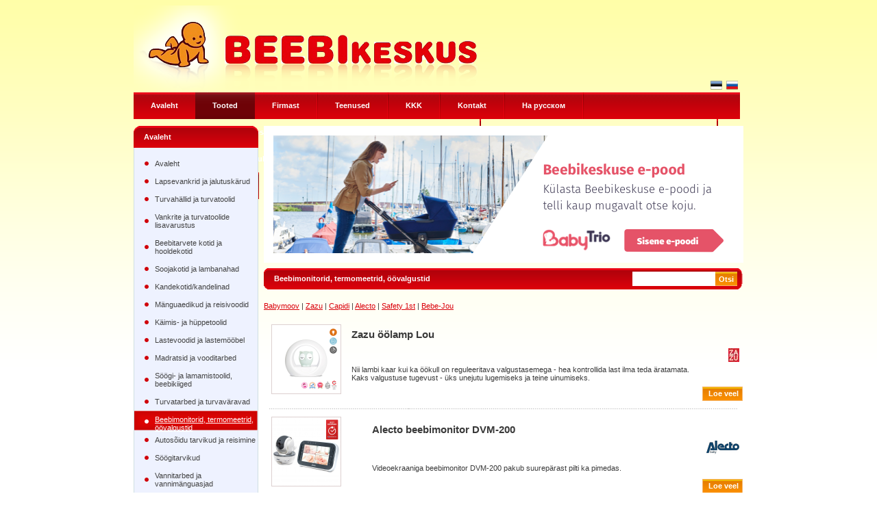

--- FILE ---
content_type: text/html; charset=utf-8
request_url: https://www.beebikeskus.ee/products/22
body_size: 5131
content:
<!DOCTYPE html PUBLIC "-//W3C//DTD XHTML 1.0 Transitional//EN" "http://www.w3.org/TR/xhtml1/DTD/xhtml1-transitional.dtd">
<html xmlns="http://www.w3.org/1999/xhtml" xml:lang="et" lang="et" dir="ltr">
<head>
<meta http-equiv="Content-Type" content="text/html; charset=utf-8" />
  <title>Beebimonitorid, termomeetrid, öövalgustid | Beebikeskus lastekaubad</title>
  <meta http-equiv="Content-Type" content="text/html; charset=utf-8" />
<link rel="shortcut icon" href="/sites/default/files/public_favicon_0.ico" type="image/x-icon" />
<link rel="canonical" href="https://www.beebikeskus.ee/products/22" />
<meta name="keywords" content="Lapsevankrid, Jalutuskärud, Turvatoolid, Turvahällid, Lastekaubad, Vanker, Vankrid, Lapsevanker, turvavärav, mänguaedik, söögitoolid, kõhukotid, puidust söögitool, lastemööbel, lastevoodi, beebivoodi" />
<meta name="description" content="Beebikeskus on paljude tuntud lastekaupade maaletooja, mistõttu saate meilt parima kvaliteedi - turvatoolid, lapsevankrid, jalutuskärud jm lastekaubad." />
  <link type="text/css" rel="stylesheet" media="all" href="/sites/default/files/css/css_0bb62ee345a792a4e95c42e958944f9a.css" />
<link type="text/css" rel="stylesheet" media="print" href="/sites/default/files/css/css_188a9047912c2acc464ee4a6100f8484.css" />
<!--[if IE]>
<link type="text/css" rel="stylesheet" media="all" href="/sites/all/themes/zen-1.0/zen/ie.css?7" />
<![endif]-->
  <script type="text/javascript" src="/sites/default/files/js/js_f96009bb787e94b05776662414ff1812.js"></script>
<script type="text/javascript">
<!--//--><![CDATA[//><!--
jQuery.extend(Drupal.settings, { "basePath": "/", "thickbox": { "close": "Close", "next": "Next \x3e", "prev": "\x3c Prev", "esc_key": "or Esc Key", "next_close": "Next / Close on last", "image_count": "Image !current of !total" } });
//--><!]]>
</script>
<!--[if lt IE 7]>
	<script src="/sites/all/themes/public/DD_belatedPNG.js"></script>
	<script>
		DD_belatedPNG.fix('#left .head, #right .head, #left .bottom');
	</script>
	<style type="text/css">
		input.field { margin-top: -18px; }
    	#left .menu span.line { margin-bottom: -3px; }
        #left .bottom { margin-bottom: 4px; }
        #right .head .search { margin-top: -30px; }
        #left .content a.partner { width: 100px; }
        #right .box { padding-left: 18px; padding-right: 18px; }
	</style>
<![endif]-->
</head>
<body class="not-front not-logged-in one-sidebar sidebar-left page-products-22 section-products">
<div id="container">
  <div id="header">
    <div class="logo"><a href="/"><img src="/sites/all/themes/public/images/logo.png" width="520" height="127" /></a>
    </div>
	<div class="lang">
	  	      
	  	    	      <a href="/" class="active" title="Eesti"><img alt="Eesti" src="/sites/all/themes/public/images/est.png" alt="" /></a>&nbsp;   
	      
	  	    	      <a href="/rus"  title="Русский"><img alt="Русский" src="/sites/all/themes/public/images/rus.png" alt="" /></a>&nbsp;   
	      
	  	</div>
  </div>
  <div id="menu">
  <a href="/" class="menu-426">Avaleht</a><a href="/products" class="menu-447 active-trail">Tooted</a><a href="/ajalugu" class="menu-427">Firmast</a><span class="line"></span><a href="/teenused" class="menu-429">Teenused</a><span class="line"></span><a href="/kkk" class="menu-430">KKK</a><span class="line"></span><a href="/kontakt" class="menu-432">Kontakt</a><span class="line"></span><a href="/ru" class="menu-431">Hа русском</a><span class="line"></span><a href="/aerosleep-beebimadrats-sleep-safe-essential" class="menu-775">Madratsid ja vooditarbed/Aerosleep/Aerosleep poroloonmadrats koos kattemadratsiga</a><span class="line"></span><a href="/mueuegile-joudnud-uus-lastemoeoebel-firmalt-yappi-kids" class="menu-718">Müügile on jõudnud uus lastemööbel firmalt Yappi Kids</a><span class="line"></span><a href="/playshoes" class="menu-720">Playshoes</a><span class="line"></span><a href="/uus-mitmefunktsionaalne-lapsevanker-quinnylt" class="menu-1100">Quinny-hubb-uudis</a><span class="line"></span><a href="/storma" class="menu-774">Storma</a><span class="line"></span><a href="/mueuegile-joudis-valik-yappy-kids-imearmsaid-voodipesukomplekte-ja-voodipehmendusi" class="menu-771">Yappy Kids imearmsad voodipesukomlektid nüüd müügil</a><span class="line"></span><a href="/3122024-beebikeskus" class="menu-1248">elektrikatkestus-03-12-24</a><span class="line"></span><a href="/lahtiolekuajad-puehadel-8" class="menu-1247">lahtiolekuajad-pühadel-29-märts-2024</a>  </div>
  <div id="content">
    <div id="left">
				<div class="head">Avaleht</div>
		<div class="content submenu">
			<ul class="menu">
<li><a href="/products/35">Avaleht</a></li>
<li><a href="/products/7">Lapsevankrid ja jalutuskärud</a></li>
<li><a href="/products/8">Turvahällid ja turvatoolid</a></li>
<li><a href="/products/19">Vankrite ja turvatoolide lisavarustus</a></li>
<li><a href="/products/32">Beebitarvete kotid ja hooldekotid</a></li>
<li><a href="/products/17">Soojakotid ja lambanahad</a></li>
<li><a href="/products/21">Kandekotid/kandelinad</a></li>
<li><a href="/products/12">Mänguaedikud ja reisivoodid</a></li>
<li><a href="/products/13">Käimis- ja hüppetoolid</a></li>
<li><a href="/products/11">Lastevoodid ja lastemööbel</a></li>
<li><a href="/products/10">Madratsid ja vooditarbed</a></li>
<li><a href="/products/14">Söögi- ja lamamistoolid, beebikiiged</a></li>
<li><a href="/products/15">Turvatarbed ja turvaväravad</a></li>
<li><a href="/products/22" class="active active">Beebimonitorid, termomeetrid, öövalgustid</a></li>
<li><a href="/products/24">Autosõidu tarvikud ja reisimine</a></li>
<li><a href="/products/29">Söögitarvikud</a></li>
<li><a href="/products/33">Vannitarbed ja vannimänguasjad</a></li>
<li><a href="/products/9">Hügieenitarbed</a></li>
<li><a href="/products/30">Mähkimislauad, mähkimismatid</a></li>
<li><a href="/products/26">Mängumatid ja tegelustekid</a></li>
<li><a href="/products/36">Rõivad ja tekstiil</a></li>
<li><a href="/products/18">Kingitused ja mänguasjad</a></li><li><a href="/products/all">Vaata kõiki tooteid</a></li>
</ul>
		</div>
				
				<div class="block">
		  <div class="block-inner">
			<h2 class="title">Uudised</h2>
			<div class="content">
			<div class="news_date">17.08.2025</div><div class="news_title">Lahtiolek pühadel</div><div class="news_teaser">Kallid kliendid
20. augustil - taasiseseisvumispäeval on Beebikeskuse kauplus... <a style="white-space: nowrap;" href="/lahtiolek-puehadel">Loe veel</a></div><div class="news_hr"></div><div class="news_date">23.12.2024</div><div class="news_title">Jõulud ja aastavahetus</div><div class="news_teaser">Kallid Beebikeskuse kliendid
Pühade ajal oleme avatud järgnevalt:
23.12 -... <a style="white-space: nowrap;" href="/joulud-ja-aastavahetus">Loe veel</a></div><div class="news_all"><a href="/news">Uudiste arhiiv</a></div>			</div>
		  </div>
		</div>
		
      <div style="margin: 1em 0">
  <p><iframe allowtransparency="true" style="border: none; overflow: hidden; width: 182px; height: 427px;" frameborder="0" scrolling="no" src="https://www.facebook.com/plugins/likebox.php?href=https%3A%2F%2Fwww.facebook.com%2Fpages%2FBeebikeskus%2F114936045198075&amp;width=182&amp;colorscheme=light&amp;show_faces=true&amp;border_color&amp;stream=true&amp;header=true&amp;height=427"></iframe></p></div>
    </div>
    <div id="right">
      <div class="banner"><div id="block-banner-2" class="block block-banner region-odd even region-count-1 count-2"><div class="block-inner">

  
  <div class="content">
    	<div class="banner banner-r-2">
	 
		<a href="/banner/click/120"><img src="https://www.beebikeskus.ee/sites/default/files/BabyTrio bänner beebikeskuse kodukale.png" target="_blank" alt="BabyTrio e-pood uus (alates 05.09.2019)" /></a>
	</div>  </div>

  
</div></div> <!-- /block-inner, /block -->
</div>
      <div class="head">Beebimonitorid, termomeetrid, öövalgustid        <div class="search">
         <form method="get" action="/otsing">
          <input class="submit" type="submit" value="Otsi" />
          <input class="sfield" type="text" name="s" />
         </form>
        </div>
      </div>

<div id="tootjad"><a href="/products/22/440">Babymoov</a> | <a href="/products/22/1931">Zazu</a> | <a href="/products/22/1595">Capidi</a> | <a href="/products/22/1596">Alecto</a> | <a href="/products/22/159">Safety 1st</a> | <a href="/products/22/157">Bebe-Jou</a></div><div class="toode">
	    <table class="toote_tabel" width="100%">
    <tr>
      <td rowspan="2"><a href="/zazu-oolamp-lou"><img src="https://www.beebikeskus.ee/sites/default/files/imagecache/list/LOU_EE_Grey_5_Product-shot-front-LR.jpg" alt="" title=""  class="pic3" width="100" height="100" /></a></td>
      <td><p class="pealkiri"><a href="/zazu-oolamp-lou">Zazu öölamp Lou</a></p></td>
      <td rowspan="2" valign="bottom" align="right">
                        <div class="list_logo">
          <img src="https://www.beebikeskus.ee/sites/default/files/imagecache/logo/ZazuLogo-page-001_0.jpg" alt="" title=""  style="margin-right:5px;" width="16" height="20" />          </div>
          <br />
          <br /><br />
        <a href="/zazu-oolamp-lou" class="loe_lisa">Loe veel</a>
      </td>
    </tr>
    <tr>
        <td>
                                    <div class="description">
                          <p>Nii lambi kaar kui ka öökull on reguleeritava valgustasemega - hea kontrollida last ilma teda äratamata. <br />Kaks valgustuse tugevust - üks unejutu lugemiseks ja teine uinumiseks.</p>                          </div>
        </td>
     </tr>
    </table>
</div>
      <div class="linehoriz"></div>
<div class="toode">
	    <table class="toote_tabel" width="100%">
    <tr>
      <td rowspan="2"><a href="/alecto-beebimonitor-dvm-200"><img src="https://www.beebikeskus.ee/sites/default/files/imagecache/list/Auhinnatud.jpg" alt="" title=""  class="pic3" width="100" height="100" /></a></td>
      <td><p class="pealkiri"><a href="/alecto-beebimonitor-dvm-200">Alecto beebimonitor DVM-200</a></p></td>
      <td rowspan="2" valign="bottom" align="right">
                        <div class="list_logo">
          <img src="https://www.beebikeskus.ee/sites/default/files/imagecache/logo/Alecto_baby_logo.png" alt="" title=""  style="margin-right:5px;" width="48" height="20" />          </div>
          <br />
          <br /><br />
        <a href="/alecto-beebimonitor-dvm-200" class="loe_lisa">Loe veel</a>
      </td>
    </tr>
    <tr>
        <td>
                                    <div class="description">
                          <p>Videoekraaniga beebimonitor DVM-200 pakub suurepärast pilti ka pimedas.</p>                          </div>
        </td>
     </tr>
    </table>
</div>
      <div class="linehoriz"></div>
<div class="toode">
	    <table class="toote_tabel" width="100%">
    <tr>
      <td rowspan="2"><a href="/alecto-korvaklapid-lastele"><img src="https://www.beebikeskus.ee/sites/default/files/imagecache/list/alecto_gehoorbeschermer_voor_kinderen-wit-wwwbabyplusnl.jpg" alt="" title=""  class="pic3" width="100" height="100" /></a></td>
      <td><p class="pealkiri"><a href="/alecto-korvaklapid-lastele">Alecto kõrvaklapid lastele</a></p></td>
      <td rowspan="2" valign="bottom" align="right">
                        <div class="list_logo">
          <img src="https://www.beebikeskus.ee/sites/default/files/imagecache/logo/Alecto_baby_logo.png" alt="" title=""  style="margin-right:5px;" width="48" height="20" />          </div>
          <br />
          <br /><br />
        <a href="/alecto-korvaklapid-lastele" class="loe_lisa">Loe veel</a>
      </td>
    </tr>
    <tr>
        <td>
                                    <div class="description">
                          <p>Sobib kasutamiseks lastele alates 18. elukuust.</p>                          </div>
        </td>
     </tr>
    </table>
</div>
      <div class="linehoriz"></div>
<div class="toode">
	    <table class="toote_tabel" width="100%">
    <tr>
      <td rowspan="2"><a href="/alecto-beebimonitor-dbx-68"><img src="https://www.beebikeskus.ee/sites/default/files/imagecache/list/893815_0.png" alt="" title=""  class="pic3" width="100" height="100" /></a></td>
      <td><p class="pealkiri"><a href="/alecto-beebimonitor-dbx-68">Alecto beebimonitor DBX-68</a></p></td>
      <td rowspan="2" valign="bottom" align="right">
                        <div class="list_logo">
          <img src="https://www.beebikeskus.ee/sites/default/files/imagecache/logo/Alecto_baby_logo.png" alt="" title=""  style="margin-right:5px;" width="48" height="20" />          </div>
          <br />
          <br /><br />
        <a href="/alecto-beebimonitor-dbx-68" class="loe_lisa">Loe veel</a>
      </td>
    </tr>
    <tr>
        <td>
                                    <div class="description">
                          <p>Puuteekraaniga beebimonitor, mida on võimalik kasutada temperatuuridel -15°C kuni +50°C.</p>                          </div>
        </td>
     </tr>
    </table>
</div>
      <div class="linehoriz"></div>
<div class="toode">
	    <table class="toote_tabel" width="100%">
    <tr>
      <td rowspan="2"><a href="/capidi-beebimonitor"><img src="https://www.beebikeskus.ee/sites/default/files/imagecache/list/babyalarm_produkter_1.jpg" alt="" title=""  class="pic3" width="100" height="100" /></a></td>
      <td><p class="pealkiri"><a href="/capidi-beebimonitor">Capidi beebimonitor</a></p></td>
      <td rowspan="2" valign="bottom" align="right">
                        <div class="list_logo">
          <img src="https://www.beebikeskus.ee/sites/default/files/imagecache/logo/Capidi.jpg" alt="" title=""  style="margin-right:5px;" width="79" height="20" />          </div>
          <br />
          <br /><br />
        <a href="/capidi-beebimonitor" class="loe_lisa">Loe veel</a>
      </td>
    </tr>
    <tr>
        <td>
                                    <div class="description">
                          <p>Skandinaavias disainitud ning põhjamaade jaoks mõeldud beebimonitor, mille aku kestvus on ooteajal 109h.</p>                          </div>
        </td>
     </tr>
    </table>
</div>
      <div class="linehoriz"></div>
<div class="toode">
	    <table class="toote_tabel" width="100%">
    <tr>
      <td rowspan="2"><a href="/capidi-oolamp"><img src="https://www.beebikeskus.ee/sites/default/files/imagecache/list/Nattlight_white02.jpg" alt="" title=""  class="pic3" width="100" height="100" /></a></td>
      <td><p class="pealkiri"><a href="/capidi-oolamp">Capidi öölamp</a></p></td>
      <td rowspan="2" valign="bottom" align="right">
                        <div class="list_logo">
          <img src="https://www.beebikeskus.ee/sites/default/files/imagecache/logo/Capidi.jpg" alt="" title=""  style="margin-right:5px;" width="79" height="20" />          </div>
          <br />
          <br /><br />
        <a href="/capidi-oolamp" class="loe_lisa">Loe veel</a>
      </td>
    </tr>
    <tr>
        <td>
                                    <div class="description">
                          <p>Väike ja lihtne öövalgusti, millel on valgustundlik andur.</p>                          </div>
        </td>
     </tr>
    </table>
</div>
      <div class="linehoriz"></div>
<div class="toode">
	    <table class="toote_tabel" width="100%">
    <tr>
      <td rowspan="2"><a href="/babymoov-beebimonitor-expert-care"><img src="https://www.beebikeskus.ee/sites/default/files/imagecache/list/expert-care-baby-monitor.jpg" alt="" title=""  class="pic3" width="100" height="100" /></a></td>
      <td><p class="pealkiri"><a href="/babymoov-beebimonitor-expert-care">Babymoov beebimonitor Expert Care</a></p></td>
      <td rowspan="2" valign="bottom" align="right">
                        <div class="list_logo">
          <img src="https://www.beebikeskus.ee/sites/default/files/imagecache/logo/Babymoov_0.jpg" alt="" title=""  style="margin-right:5px;" width="64" height="20" />          </div>
          <br />
          <br /><br />
        <a href="/babymoov-beebimonitor-expert-care" class="loe_lisa">Loe veel</a>
      </td>
    </tr>
    <tr>
        <td>
                                    <div class="description">
                          <p>1000 m leviala,  3 alarmi viisi: heli, valguse ja vibratsiooniga</p>                          </div>
        </td>
     </tr>
    </table>
</div>
      <div class="linehoriz"></div>
<div class="toode">
	    <table class="toote_tabel" width="100%">
    <tr>
      <td rowspan="2"><a href="/babymoov-beebimonitor-premium-care"><img src="https://www.beebikeskus.ee/sites/default/files/imagecache/list/premium-care-baby-monitor.jpg" alt="" title=""  class="pic3" width="100" height="100" /></a></td>
      <td><p class="pealkiri"><a href="/babymoov-beebimonitor-premium-care">Babymoov beebimonitor Premium Care</a></p></td>
      <td rowspan="2" valign="bottom" align="right">
                        <div class="list_logo">
          <img src="https://www.beebikeskus.ee/sites/default/files/imagecache/logo/Babymoov_0.jpg" alt="" title=""  style="margin-right:5px;" width="64" height="20" />          </div>
          <br />
          <br /><br />
        <a href="/babymoov-beebimonitor-premium-care" class="loe_lisa">Loe veel</a>
      </td>
    </tr>
    <tr>
        <td>
                                    <div class="description">
                          <p>Beebimonitor, millega ei ole sa kunagi levist väljas.</p>                          </div>
        </td>
     </tr>
    </table>
</div>
      <div class="linehoriz"></div>
<div class="toode">
	    <table class="toote_tabel" width="100%">
    <tr>
      <td rowspan="2"><a href="/ekstra-saatja-premium-care-beebimonitorile"><img src="https://www.beebikeskus.ee/sites/default/files/imagecache/list/extra-transmitter-for-premium-care-.jpg" alt="" title=""  class="pic3" width="100" height="100" /></a></td>
      <td><p class="pealkiri"><a href="/ekstra-saatja-premium-care-beebimonitorile">Ekstra saatja Premium Care beebimonitorile</a></p></td>
      <td rowspan="2" valign="bottom" align="right">
                        <div class="list_logo">
          <img src="https://www.beebikeskus.ee/sites/default/files/imagecache/logo/Babymoov_0.jpg" alt="" title=""  style="margin-right:5px;" width="64" height="20" />          </div>
          <br />
          <br /><br />
        <a href="/ekstra-saatja-premium-care-beebimonitorile" class="loe_lisa">Loe veel</a>
      </td>
    </tr>
    <tr>
        <td>
                                    <div class="description">
                          <p>Hea moodus elu lihtsamaks muutmiseks, soeta lisasaatja ja saad lihtsalt jälgida mitmikuid, kes magavad eraldi tubades või vankrites.</p>                          </div>
        </td>
     </tr>
    </table>
</div>
      <div class="linehoriz"></div>
<div class="toode">
	    <table class="toote_tabel" width="100%">
    <tr>
      <td rowspan="2"><a href="/babymoov-beebimonitor-simply-care"><img src="https://www.beebikeskus.ee/sites/default/files/imagecache/list/A014005~01.jpg" alt="" title=""  class="pic3" width="100" height="100" /></a></td>
      <td><p class="pealkiri"><a href="/babymoov-beebimonitor-simply-care">Babymoov beebimonitor Simply Care</a></p></td>
      <td rowspan="2" valign="bottom" align="right">
                        <div class="list_logo">
          <img src="https://www.beebikeskus.ee/sites/default/files/imagecache/logo/Babymoov_0.jpg" alt="" title=""  style="margin-right:5px;" width="64" height="20" />          </div>
          <br />
          <br /><br />
        <a href="/babymoov-beebimonitor-simply-care" class="loe_lisa">Loe veel</a>
      </td>
    </tr>
    <tr>
        <td>
                                    <div class="description">
                          <p>Leviala 300 m, heli- või valgussignaal</p>                          </div>
        </td>
     </tr>
    </table>
</div>
      <div class="linehoriz"></div>
	<div><div class="item-list"><ul class="pager"><li class="pager-current first">1</li>
<li class="pager-item"><a href="/products/22?page=1" title="Mine lehele 2" class="active">2</a></li>
<li class="pager-next"><a href="/products/22?page=1" title="Mine järgmisele lehele" class="active">järgmine ›</a></li>
<li class="pager-last last"><a href="/products/22?page=1" title="Viimasele lehele" class="active">viimane »</a></li>
</ul></div></div>
      
      
    </div>
    <div id="footer">
      <p>&nbsp;</p>
      <p><span><a href="https://emmaljunga.com/" target="_blank">Emmaljunga</a> | <a href="http://www.maxi-cosi.com/" target="_blank">Maxi-Cosi</a> | <a href="http://www.camspa.it" target="_blank">Cam</a> | <a href="http://www.bebe-jou.com/" target="_blank">Bebe-Jou</a> | <a href="https://www.stokke.com/EUR/en-ee/home" target="_blank">Stokke</a>&nbsp;| <a href="http://en.pegperego.com/" target="_blank">Peg Perego</a> | <a href="http://www.babybjorn.com/Start" target="_blank">BabyBjörn</a> | &nbsp;<a href="http://www.safety1st.com/" target="_blank">Safety 1st </a>&nbsp;| <a href="http://www.babymoov.eu" target="_blank">Babymoov</a>&nbsp;| <a href="http://www.babydan.com/" target="_blank">BabyDan</a>&nbsp;| <a href="http://www.baby-art.com/en/" target="_blank">Baby Art</a>&nbsp;| <a href="http://www.aerosleep.com" target="_blank">Aerosleep</a>&nbsp;| <a href="https://www.aeromoov.com/" target="_blank">AeroMoov</a> |&nbsp;<a href="http://www.yappy.ee/" target="_blank">YappyKids</a></span></p>
<p>OÜ Greifto | Karamelli 2a | Tel. (+372) 56997197 | Avatud E-R 10-19, L 11-16 | E-mail:&nbsp; info@greifto.com |&nbsp;<a href="https://www.facebook.com/Beebikeskus" target="_blank">www.facebook.com/Beebikeskus</a></p>      <p>&nbsp;</p>
      <a href="http://www.veebitehas.ee/kodulehe-loomine-valmislahenduse-baasil" title="Kodulehe loomine valmislahenduse baasil" target="_blank" class="v">Veebitehas</a>
      <p>&nbsp;</p>
    </div>
  </div>
</div>

<script type="text/javascript">

  var _gaq = _gaq || [];
  _gaq.push(['_setAccount', 'UA-26282712-1']);
  _gaq.push(['_trackPageview']);

  (function() {
    var ga = document.createElement('script'); ga.type = 'text/javascript'; ga.async = true;
    ga.src = ('https:' == document.location.protocol ? 'https://ssl' : 'http://www') + '.google-analytics.com/ga.js';
    var s = document.getElementsByTagName('script')[0]; s.parentNode.insertBefore(ga, s);
  })();

</script>
</body>
</html>

--- FILE ---
content_type: text/css
request_url: https://www.beebikeskus.ee/sites/default/files/css/css_0bb62ee345a792a4e95c42e958944f9a.css
body_size: 6523
content:

.node-unpublished{background-color:#fff4f4;}.preview .node{background-color:#ffffea;}#node-admin-filter ul{list-style-type:none;padding:0;margin:0;width:100%;}#node-admin-buttons{float:left;margin-left:0.5em;clear:right;}td.revision-current{background:#ffc;}.node-form .form-text{display:block;width:95%;}.node-form .container-inline .form-text{display:inline;width:auto;}.node-form .standard{clear:both;}.node-form textarea{display:block;width:95%;}.node-form .attachments fieldset{float:none;display:block;}.terms-inline{display:inline;}


fieldset{margin-bottom:1em;padding:.5em;}form{margin:0;padding:0;}hr{height:1px;border:1px solid gray;}img{border:0;}table{border-collapse:collapse;}th{text-align:left;padding-right:1em;border-bottom:3px solid #ccc;}.clear-block:after{content:".";display:block;height:0;clear:both;visibility:hidden;}.clear-block{display:inline-block;}/*_\*/
* html .clear-block{height:1%;}.clear-block{display:block;}/* End hide from IE-mac */



body.drag{cursor:move;}th.active img{display:inline;}tr.even,tr.odd{background-color:#eee;border-bottom:1px solid #ccc;padding:0.1em 0.6em;}tr.drag{background-color:#fffff0;}tr.drag-previous{background-color:#ffd;}td.active{background-color:#ddd;}td.checkbox,th.checkbox{text-align:center;}tbody{border-top:1px solid #ccc;}tbody th{border-bottom:1px solid #ccc;}thead th{text-align:left;padding-right:1em;border-bottom:3px solid #ccc;}.breadcrumb{padding-bottom:.5em}div.indentation{width:20px;height:1.7em;margin:-0.4em 0.2em -0.4em -0.4em;padding:0.42em 0 0.42em 0.6em;float:left;}div.tree-child{background:url(/misc/tree.png) no-repeat 11px center;}div.tree-child-last{background:url(/misc/tree-bottom.png) no-repeat 11px center;}div.tree-child-horizontal{background:url(/misc/tree.png) no-repeat -11px center;}.error{color:#e55;}div.error{border:1px solid #d77;}div.error,tr.error{background:#fcc;color:#200;padding:2px;}.warning{color:#e09010;}div.warning{border:1px solid #f0c020;}div.warning,tr.warning{background:#ffd;color:#220;padding:2px;}.ok{color:#008000;}div.ok{border:1px solid #00aa00;}div.ok,tr.ok{background:#dfd;color:#020;padding:2px;}.item-list .icon{color:#555;float:right;padding-left:0.25em;clear:right;}.item-list .title{font-weight:bold;}.item-list ul{margin:0 0 0.75em 0;padding:0;}.item-list ul li{margin:0 0 0.25em 1.5em;padding:0;list-style:disc;}ol.task-list li.active{font-weight:bold;}.form-item{margin-top:1em;margin-bottom:1em;}tr.odd .form-item,tr.even .form-item{margin-top:0;margin-bottom:0;white-space:nowrap;}tr.merge-down,tr.merge-down td,tr.merge-down th{border-bottom-width:0 !important;}tr.merge-up,tr.merge-up td,tr.merge-up th{border-top-width:0 !important;}.form-item input.error,.form-item textarea.error,.form-item select.error{border:2px solid red;}.form-item .description{font-size:0.85em;}.form-item label{display:block;font-weight:bold;}.form-item label.option{display:inline;font-weight:normal;}.form-checkboxes,.form-radios{margin:1em 0;}.form-checkboxes .form-item,.form-radios .form-item{margin-top:0.4em;margin-bottom:0.4em;}.marker,.form-required{color:#f00;}.more-link{text-align:right;}.more-help-link{font-size:0.85em;text-align:right;}.nowrap{white-space:nowrap;}.item-list .pager{clear:both;text-align:center;}.item-list .pager li{background-image:none;display:inline;list-style-type:none;padding:0.5em;}.pager-current{font-weight:bold;}.tips{margin-top:0;margin-bottom:0;padding-top:0;padding-bottom:0;font-size:0.9em;}dl.multiselect dd.b,dl.multiselect dd.b .form-item,dl.multiselect dd.b select{font-family:inherit;font-size:inherit;width:14em;}dl.multiselect dd.a,dl.multiselect dd.a .form-item{width:10em;}dl.multiselect dt,dl.multiselect dd{float:left;line-height:1.75em;padding:0;margin:0 1em 0 0;}dl.multiselect .form-item{height:1.75em;margin:0;}.container-inline div,.container-inline label{display:inline;}ul.primary{border-collapse:collapse;padding:0 0 0 1em;white-space:nowrap;list-style:none;margin:5px;height:auto;line-height:normal;border-bottom:1px solid #bbb;}ul.primary li{display:inline;}ul.primary li a{background-color:#ddd;border-color:#bbb;border-width:1px;border-style:solid solid none solid;height:auto;margin-right:0.5em;padding:0 1em;text-decoration:none;}ul.primary li.active a{background-color:#fff;border:1px solid #bbb;border-bottom:#fff 1px solid;}ul.primary li a:hover{background-color:#eee;border-color:#ccc;border-bottom-color:#eee;}ul.secondary{border-bottom:1px solid #bbb;padding:0.5em 1em;margin:5px;}ul.secondary li{display:inline;padding:0 1em;border-right:1px solid #ccc;}ul.secondary a{padding:0;text-decoration:none;}ul.secondary a.active{border-bottom:4px solid #999;}#autocomplete{position:absolute;border:1px solid;overflow:hidden;z-index:100;}#autocomplete ul{margin:0;padding:0;list-style:none;}#autocomplete li{background:#fff;color:#000;white-space:pre;cursor:default;}#autocomplete li.selected{background:#0072b9;color:#fff;}html.js input.form-autocomplete{background-image:url(/misc/throbber.gif);background-repeat:no-repeat;background-position:100% 2px;}html.js input.throbbing{background-position:100% -18px;}html.js fieldset.collapsed{border-bottom-width:0;border-left-width:0;border-right-width:0;margin-bottom:0;height:1em;}html.js fieldset.collapsed *{display:none;}html.js fieldset.collapsed legend{display:block;}html.js fieldset.collapsible legend a{padding-left:15px;background:url(/misc/menu-expanded.png) 5px 75% no-repeat;}html.js fieldset.collapsed legend a{background-image:url(/misc/menu-collapsed.png);background-position:5px 50%;}* html.js fieldset.collapsed legend,* html.js fieldset.collapsed legend *,* html.js fieldset.collapsed table *{display:inline;}html.js fieldset.collapsible{position:relative;}html.js fieldset.collapsible legend a{display:block;}html.js fieldset.collapsible .fieldset-wrapper{overflow:auto;}.resizable-textarea{width:95%;}.resizable-textarea .grippie{height:9px;overflow:hidden;background:#eee url(/misc/grippie.png) no-repeat center 2px;border:1px solid #ddd;border-top-width:0;cursor:s-resize;}html.js .resizable-textarea textarea{margin-bottom:0;width:100%;display:block;}.draggable a.tabledrag-handle{cursor:move;float:left;height:1.7em;margin:-0.4em 0 -0.4em -0.5em;padding:0.42em 1.5em 0.42em 0.5em;text-decoration:none;}a.tabledrag-handle:hover{text-decoration:none;}a.tabledrag-handle .handle{margin-top:4px;height:13px;width:13px;background:url(/misc/draggable.png) no-repeat 0 0;}a.tabledrag-handle-hover .handle{background-position:0 -20px;}.joined + .grippie{height:5px;background-position:center 1px;margin-bottom:-2px;}.teaser-checkbox{padding-top:1px;}div.teaser-button-wrapper{float:right;padding-right:5%;margin:0;}.teaser-checkbox div.form-item{float:right;margin:0 5% 0 0;padding:0;}textarea.teaser{display:none;}html.js .no-js{display:none;}.progress{font-weight:bold;}.progress .bar{background:#fff url(/misc/progress.gif);border:1px solid #00375a;height:1.5em;margin:0 0.2em;}.progress .filled{background:#0072b9;height:1em;border-bottom:0.5em solid #004a73;width:0%;}.progress .percentage{float:right;}.progress-disabled{float:left;}.ahah-progress{float:left;}.ahah-progress .throbber{width:15px;height:15px;margin:2px;background:transparent url(/misc/throbber.gif) no-repeat 0px -18px;float:left;}tr .ahah-progress .throbber{margin:0 2px;}.ahah-progress-bar{width:16em;}#first-time strong{display:block;padding:1.5em 0 .5em;}tr.selected td{background:#ffc;}table.sticky-header{margin-top:0;background:#fff;}#clean-url.install{display:none;}html.js .js-hide{display:none;}#system-modules div.incompatible{font-weight:bold;}#system-themes-form div.incompatible{font-weight:bold;}span.password-strength{visibility:hidden;}input.password-field{margin-right:10px;}div.password-description{padding:0 2px;margin:4px 0 0 0;font-size:0.85em;max-width:500px;}div.password-description ul{margin-bottom:0;}.password-parent{margin:0 0 0 0;}input.password-confirm{margin-right:10px;}.confirm-parent{margin:5px 0 0 0;}span.password-confirm{visibility:hidden;}span.password-confirm span{font-weight:normal;}

ul.menu{list-style:none;border:none;text-align:left;}ul.menu li{margin:0 0 0 0.5em;}li.expanded{list-style-type:circle;list-style-image:url(/misc/menu-expanded.png);padding:0.2em 0.5em 0 0;margin:0;}li.collapsed{list-style-type:disc;list-style-image:url(/misc/menu-collapsed.png);padding:0.2em 0.5em 0 0;margin:0;}li.leaf{list-style-type:square;list-style-image:url(/misc/menu-leaf.png);padding:0.2em 0.5em 0 0;margin:0;}li a.active{color:#000;}td.menu-disabled{background:#ccc;}ul.links{margin:0;padding:0;}ul.links.inline{display:inline;}ul.links li{display:inline;list-style-type:none;padding:0 0.5em;}.block ul{margin:0;padding:0 0 0.25em 1em;}

#permissions td.module{font-weight:bold;}#permissions td.permission{padding-left:1.5em;}#access-rules .access-type,#access-rules .rule-type{margin-right:1em;float:left;}#access-rules .access-type .form-item,#access-rules .rule-type .form-item{margin-top:0;}#access-rules .mask{clear:both;}#user-login-form{text-align:center;}#user-admin-filter ul{list-style-type:none;padding:0;margin:0;width:100%;}#user-admin-buttons{float:left;margin-left:0.5em;clear:right;}#user-admin-settings fieldset .description{font-size:0.85em;padding-bottom:.5em;}.profile{clear:both;margin:1em 0;}.profile .picture{float:right;margin:0 1em 1em 0;}.profile h3{border-bottom:1px solid #ccc;}.profile dl{margin:0 0 1.5em 0;}.profile dt{margin:0 0 0.2em 0;font-weight:bold;}.profile dd{margin:0 0 1em 0;}



.field .field-label,.field .field-label-inline,.field .field-label-inline-first{font-weight:bold;}.field .field-label-inline,.field .field-label-inline-first{display:inline;}.field .field-label-inline{visibility:hidden;}.node-form .content-multiple-table td.content-multiple-drag{width:30px;padding-right:0;}.node-form .content-multiple-table td.content-multiple-drag a.tabledrag-handle{padding-right:.5em;}.node-form .content-add-more .form-submit{margin:0;}.node-form .number{display:inline;width:auto;}.node-form .text{width:auto;}.form-item #autocomplete .reference-autocomplete{white-space:normal;}.form-item #autocomplete .reference-autocomplete label{display:inline;font-weight:normal;}#content-field-overview-form .advanced-help-link,#content-display-overview-form .advanced-help-link{margin:4px 4px 0 0;}#content-field-overview-form .label-group,#content-display-overview-form .label-group,#content-copy-export-form .label-group{font-weight:bold;}table#content-field-overview .label-add-new-field,table#content-field-overview .label-add-existing-field,table#content-field-overview .label-add-new-group{float:left;}table#content-field-overview tr.content-add-new .tabledrag-changed{display:none;}table#content-field-overview tr.content-add-new .description{margin-bottom:0;}table#content-field-overview .content-new{font-weight:bold;padding-bottom:.5em;}.advanced-help-topic h3,.advanced-help-topic h4,.advanced-help-topic h5,.advanced-help-topic h6{margin:1em 0 .5em 0;}.advanced-help-topic dd{margin-bottom:.5em;}.advanced-help-topic span.code{background-color:#EDF1F3;font-family:"Bitstream Vera Sans Mono",Monaco,"Lucida Console",monospace;font-size:0.9em;padding:1px;}.advanced-help-topic .content-border{border:1px solid #AAA}







.filefield-icon{float:left;margin-right:0.4em;}.filefield-element{margin:1em 0;white-space:normal;}.filefield-element .widget-preview{float:left;padding-right:10px;border-right:1px solid #CCC;margin-right:10px;max-width:30%;}.filefield-element .widget-edit{float:left;max-width:70%;}.filefield-element .filefield-preview{width:16em;overflow:hidden;}.filefield-element .widget-edit .form-item{margin:0 0 1em 0;}.filefield-element input.form-submit,.filefield-element input.form-file{margin:0;}.filefield-element input.progress-disabled{float:none;display:inline;}.filefield-element div.ahah-progress,.filefield-element div.throbber{display:inline;float:none;padding:1px 13px 2px 3px;}.filefield-element div.ahah-progress-bar{display:none;margin-top:4px;width:28em;padding:0;}.filefield-element div.ahah-progress-bar div.bar{margin:0;}.filefield-generic-edit .filefield-icon{float:left;margin-right:0.7em;margin-top:0.3em;}.filefield-generic-edit-description{margin-right:6em;}.filefield-generic-edit .form-text{width:99%;}.filefield-generic-edit .description{white-space:normal;margin-bottom:0;overflow:auto;}


.simplenews-subscription-filter .form-item{clear:both;line-height:1.75em;margin:0pt 1em 0pt 0pt;}.simplenews-subscription-filter .form-item label{float:left;width:12em;}.simplenews-subscription-filter .spacer{margin-left:12em;}.simplenews-subscription-filter .form-select,.simplenews-subscription-filter .form-text{width:14em;}.block-simplenews .issues-link,.block-simplenews .issues-list{margin-top:1em;}.block-simplenews .issues-list .newsletter-created{display:none;}


#TB_window{font:12px "Lucida Grande",Verdana,Arial,sans-serif;color:#333333;}#TB_secondLine{font:10px "Lucida Grande",Verdana,Arial,sans-serif;color:#666666;}#TB_window a:link{color:#666666;}#TB_window a:visited{color:#666666;}#TB_window a:hover{color:#000;}#TB_window a:active{color:#666666;}#TB_window a:focus{color:#666666;}#TB_overlay{position:fixed;z-index:100;top:0px;left:0px;height:100%;width:100%;}.TB_overlayMacFFBGHack{background:url(/sites/all/modules/thickbox/macffbghack.png) repeat;}.TB_overlayBG{background-color:#000;-moz-opacity:0.75;opacity:0.75;}#TB_window{position:fixed;background:#ffffff;z-index:102;color:#000000;display:none;text-align:left;top:50%;left:50%;}#TB_window img#TB_Image{display:block;margin:15px 0 0 15px;border:1px solid #ccc;}#TB_caption{height:25px;padding:7px 30px 10px 25px;float:left;}#TB_closeWindow{height:25px;padding:11px 25px 10px 0;float:right;}#TB_closeAjaxWindow{padding:7px 10px 5px 0;margin-bottom:1px;text-align:right;float:right;}#TB_ajaxWindowTitle{float:left;padding:7px 0 5px 10px;margin-bottom:1px;}#TB_title{background-color:#e8e8e8;height:27px;}#TB_ajaxContent{clear:both;padding:2px 15px 15px 15px;overflow:auto;text-align:left;line-height:1.4em;}#TB_ajaxContent.TB_modal{padding:15px;}#TB_ajaxContent p{padding:5px 0px 5px 0px;}#TB_load{position:fixed;background:url(/sites/all/modules/thickbox/loading_animation.gif);display:none;height:13px;width:208px;z-index:103;top:50%;left:50%;margin:-6px 0 0 -104px;}#TB_HideSelect{z-index:99;position:fixed;top:0;left:0;background-color:#fff;border:none;-moz-opacity:0;opacity:0;height:100%;width:100%;}#TB_iframeContent{clear:both;border:none;margin-bottom:-1px;margin-top:1px;}.thickbox-hide-image{display:none;}




* html #TB_overlay{position:absolute;height:expression(document.body.scrollHeight > document.body.offsetHeight ? document.body.scrollHeight:document.body.offsetHeight + 'px');}* html #TB_window{position:absolute;margin-top:expression(0 - parseInt(this.offsetHeight / 2) + (TBWindowMargin = document.documentElement && document.documentElement.scrollTop || document.body.scrollTop) + 'px');}* html #TB_load{position:absolute;margin-top:expression(0 - parseInt(this.offsetHeight / 2) + (TBWindowMargin = document.documentElement && document.documentElement.scrollTop || document.body.scrollTop) + 'px');}* html #TB_HideSelect{position:absolute;height:expression(document.body.scrollHeight > document.body.offsetHeight ? document.body.scrollHeight:document.body.offsetHeight + 'px');}* html #TB_iframeContent{margin-bottom:1px;}.TB_overlayBG{-ms-filter:"progid:DXImageTransform.Microsoft.Alpha(Opacity=75)";filter:alpha(opacity=75);}#TB_HideSelect{-ms-filter:"progid:DXImageTransform.Microsoft.Alpha(Opacity=0)";filter:alpha(opacity=0);}
.news-date{color:#898989;font-size:0.92em;}


#products{width:100%;border:0;}.product-item{clear:both;border-top:1px solid #ddeeb4;margin-bottom:10px;padding-top:10px;}.product-item .img{width:140px;text-align:center;}.product-item .img img{padding:1px;border:1px solid #8dbc1f;}.product-item table{width:100%;height:100%;}.product-item .bold{font-weight:bold;}.product-item .price{float:right;}.product-item .title{padding-bottom:15px;}.product-item .link{text-align:right;padding-top:10px;}ul.pager{list-style:none;margin:0px;padding:0px;padding-top:10px;text-align:center;}ul.pager li{margin:0px;padding:0px;display:inline;}ul.pager li.pager-current{font-weight:bold;color:#000;}td.cart{width:150px;border-left:1px solid #fff;}td.cart a.cross{display:block;width:16px;height:16px;right:3px;top:3px;position:absolute;}td.cart table{width:100%;}td.cart table td{font-size:11px;line-height:15px;}td.cart table td.hd{text-align:right;font-weight:bold;width:80px;}td.cart table .striked{text-decoration:line-through;font-weight:normal;}td.cart table .discount{font-weight:bold;color:red;}#product-detail{padding:10px 10px 0;}#product-detail .left{display:block;width:302px;margin:0 15px 0 0;float:left;}#product-detail .left img{xpadding:1px;border:1px solid #ded2d2;}#product-detail table.table{margin-top:15px;line-height:25px;}#product-detail table.table th{text-align:right;}#product-detail .big a{xdisplay:none;}#product-detail .big a#tt0{display:inline;}#product-detail .thumbs{padding-top:5px;}#product-detail .thumbs a{display:block;float:left;margin-left:5px;margin-bottom:5px;}#product-detail .logos{padding-top:10px;}#product-detail .log{float:left;xtext-align:center;}#product-detail .log span{font-weight:normal;line-height:20px;margin-right:5px;font-size:10px;}#product-detail .log a{height:65px;display:block;}#product-detail .logos img{margin-right:5px;xborder:1px solid #ded2d2;}#product-detail .info{clear:both;padding:20px 0 0;line-height:20px;}#product-detail .pad{padding-bottom:10px;}#product-detail .red{color:#da010a;font-weight:bold;}#product-detail span.bold{font-weight:bold;}#product-detail .info span.bold{float:left;padding-right:4px;}#product-detail .info ul{padding:0;margin:0;padding-left:20px;}#product-detail .info ul li{padding:0;margin:0;}#product-detail .info p{margin:0;}#product-detail form{padding:0;margin:0;}input.iSubmit{color:#000;font-family:Tahoma;font-size:12px;font-weight:bold;cursor:pointer;border:0 !important;padding:0 !important;margin:0;width:113px !important;height:26px !important;background:url(/sites/all/modules/webfactory/products/images/submit.gif) no-repeat left top;}




  div.tabs{margin:0 0 5px 0;}ul.primary{margin:0;padding:0 0 0 10px;border-width:0;list-style:none;white-space:nowrap;line-height:normal;background:url(/sites/all/themes/zen-1.0/zen/images/tab-bar.png) repeat-x left bottom;}ul.primary li{float:left;margin:0;padding:0;}ul.primary li a{display:block;height:24px;margin:0;padding:0 0 0 5px;border-width:0;font-weight:bold;text-decoration:none;color:#777;background-color:transparent;background:url(/sites/all/themes/zen-1.0/zen/images/tab-left.png) no-repeat left -38px;}ul.primary li a .tab{display:block;height:20px;margin:0;padding:4px 13px 0 6px;border-width:0;line-height:20px;background:url(/sites/all/themes/zen-1.0/zen/images/tab-right.png) no-repeat right -38px;}ul.primary li a:hover{border-width:0;background-color:transparent;background:url(/sites/all/themes/zen-1.0/zen/images/tab-left.png) no-repeat left -76px;}ul.primary li a:hover .tab{background:url(/sites/all/themes/zen-1.0/zen/images/tab-right.png) no-repeat right -76px;}ul.primary li.active a,ul.primary li.active a:hover{border-width:0;color:#000;background-color:transparent;background:url(/sites/all/themes/zen-1.0/zen/images/tab-left.png) no-repeat left 0;}ul.primary li.active a .tab,ul.primary li.active a:hover .tab{background:url(/sites/all/themes/zen-1.0/zen/images/tab-right.png) no-repeat right 0;}ul.secondary{margin:0;padding:0 0 0 5px;border-bottom:1px solid #c0c0c0;list-style:none;white-space:nowrap;background:url(/sites/all/themes/zen-1.0/zen/images/tab-secondary-bg.png) repeat-x left bottom;}ul.secondary li{float:left;margin:0 5px 0 0;padding:5px 0;border-right:none;}ul.secondary a{display:block;height:24px;margin:0;padding:0;border:1px solid #c0c0c0;text-decoration:none;color:#777;background:url(/sites/all/themes/zen-1.0/zen/images/tab-secondary.png) repeat-x left -56px;}ul.secondary a .tab{display:block;height:18px;margin:0;padding:3px 8px;line-height:18px;}ul.secondary a:hover{background:url(/sites/all/themes/zen-1.0/zen/images/tab-secondary.png) repeat-x left bottom;}ul.secondary a.active,ul.secondary a.active:hover{border:1px solid #c0c0c0;color:#000;background:url(/sites/all/themes/zen-1.0/zen/images/tab-secondary.png) repeat-x left top;}





  div.messages,div.status,div.warning,div.error{min-height:21px;margin:0 1em 5px 1em;border:2px solid #ff7;padding:5px 5px 5px 35px;color:#000;background-color:#ffc;background-image:url(/sites/all/themes/zen-1.0/zen/images/messages-status.png);background-repeat:no-repeat;background-position:5px 5px;}div.status{}div.warning{border-color:#fc0;background-image:url(/sites/all/themes/zen-1.0/zen/images/messages-warning.png);}div.warning,tr.warning{color:#000;background-color:#ffc;}div.error{border-color:#c00;background-image:url(/sites/all/themes/zen-1.0/zen/images/messages-error.png);}div.error,tr.error{color:#900;background-color:#fee;}div.messages ul{margin-top:0;margin-bottom:0;}




  div.block.with-block-editing{position:relative;}div.block.with-block-editing div.edit{display:none;position:absolute;right:0;top:0;z-index:40;border:1px solid #eee;padding:0 2px;font-size:9px;background-color:#fff;}div.block.with-block-editing:hover div.edit{display:block;}

div,li,ul,a,p{border:0;margin:0;padding:0;}tbody,th{border:none;}input.form-text{padding:2px;border:1px solid #a6a6a6;}body{color:#3a3a3a;font:11px Tahoma,Geneva,sans-serif;background:#ffffff url(/sites/all/themes/public/images/body_bg.png) repeat-x;}#simplenews-block-form-1 input.form-text{margin:0;float:right;width:105px;xheight:18px;margin-right:4px;}input.sfield{border:0;padding:0;margin:0;float:right;width:121px;height:19px;padding-top:2px;}input.submit,input.form-submit{border:0;height:21px;color:#ffffff;background:url(/sites/all/themes/public/images/button_bg.png) repeat-x;font-size:11px;font-weight:bold;margin-right:4px;padding-left:5px;padding-right:5px;padding-bottom:1px;}#simplenews-block-form-1 input.form-submit,.search input.submit{float:right;}a.submit2{line-height:21px;text-decoration:none;display:block;color:#ffffff;background:url(/sites/all/themes/public/images/button_bg.png) repeat-x;border-right:1px solid #f5b66c;border-left:1px solid #f5b66c;font-size:11px;font-weight:bold;padding-left:35px;padding-right:35px;padding-bottom:1px;}input.submit2{height:21px;color:#ffffff;background:url(/sites/all/themes/public/images/button_bg.png) repeat-x;border-right:1px solid #f5b66c;border-left:1px solid #f5b66c;font-size:11px;font-weight:bold;padding-left:35px;padding-right:35px;padding-bottom:1px;}a.submit3{clear:right;line-height:21px;text-decoration:none;display:block;// position:absolute;float:right;margin-bottom:10px;margin-top:10px;height:21px;color:#ffffff;background:url(/sites/all/themes/public/images/button_bg.png) repeat-x;border-right:1px solid #f5b66c;border-left:1px solid #f5b66c;font-size:11px;font-weight:bold;padding-left:5px;padding-right:5px;padding-bottom:1px;}input.submit3{float:right;height:21px;color:#ffffff;background:url(/sites/all/themes/public/images/button_bg.png) repeat-x;border-right:1px solid #f5b66c;border-left:1px solid #f5b66c;font-size:11px;font-weight:bold;margin-right:4px;margin-top:-20px;padding-left:5px;padding-right:5px;padding-bottom:1px;}#container{width:890px;margin:0 auto;}#header{float:left;width:885px;height:127px;}#header .logo{float:left;}#header .lang{float:right;width:auto;height:14px;margin-top:110px;}#menu{float:left;width:885px;height:39px;background:url(/sites/all/themes/public/images/menu_bg.png) repeat-x;}#menu a{float:left;height:39px;color:#ffffff;font:bold 11px/39px Tahoma,Geneva,sans-serif;padding-left:25px;padding-right:25px;text-decoration:none;}#menu a.active-trail{background:url(/sites/all/themes/public/images/menu_active.png) repeat-x;}#menu span.line{float:left;width:2px;height:39px;background:url(/sites/all/themes/public/images/menu_span.png) no-repeat;}ul.menu li{padding:0;margin:0;display:inline;list-style:none;}#content{float:left;width:890px;height:auto;padding-top:10px;}#left{float:left;width:182px;height:auto;margin-right:8px;}#left .block{position:relative;float:left;}#left .head,.block h2.title{padding:0;margin:0;width:167px;height:32px;color:#ffffff;background:url(/sites/all/themes/public/images/sub_head.png) no-repeat;font:bold 11px/32px Tahoma,Geneva,sans-serif;padding-left:15px;}#left .menu{width:180px;height:auto;background:#eef2ff;xborder-left:1px solid #cfdfe1;xborder-right:1px solid #cfdfe1;overflow:hidden;}#left ul.menu li a{float:left;color:#434343;background:url(/sites/all/themes/public/images/bullet.png) no-repeat 15px center;text-decoration:none;padding:7px 0px 7px 30px;width:150px;}#left ul.menu li.active-trail a,#left ul.menu a.active{height:16px;width:150px;color:#ffffff;background:url(/sites/all/themes/public/images/sub_active.png) no-repeat;text-decoration:underline;}#left ul.menu ul li a{color:#c5010b !important;padding-left:45px !important;background:none !important;text-decoration:none !important;}#left ul.menu ul li.active-trail a,#left ul.menu ul li a.active{color:#c5010b !important;background:none;text-decoration:underline !important;}#left .menu span.line{float:left;width:180px;height:2px;background:url(/sites/all/themes/public/images/sub_span.png) no-repeat;}#left .content{width:156px;height:auto;background:#eef2ff;border-left:1px solid #cfdfe1;border-right:1px solid #cfdfe1;border-bottom:1px solid #cfdfe1;text-align:justify;padding-left:12px;padding-right:12px;padding-top:10px;padding-bottom:10px;margin-bottom:8px;-moz-border-radius-bottomleft:6px;-khtml-border-bottom-left-radius:6px;-webkit-border-bottom-left-radius:6px;border-bottom-left-radius:6px;-moz-border-radius-bottomright:6px;-khtml-border-bottom-right-radius:6px;-webkit-border-bottom-right-radius:6px;border-bottom-right-radius:6px;}#left .submenu{width:180px;padding:10px 0;}a{color:#da010a;text-decoration:underline;}#left .content a.partner{float:left;min-width:75px;color:#da010a;background:url(/sites/all/themes/public/images/bullet.png) no-repeat 3px center;text-decoration:underline;padding:4px 0px 4px 18px;}#left .bottom{float:left;width:182px;height:10px;background:url(/sites/all/themes/public/images/bottom_bg.png) no-repeat;margin-bottom:8px;}#right{float:left;width:700px;height:auto;overflow:hidden;}#right .banner{xfloat:left;width:700px;xheight:185px;margin-bottom:8px;}#right .head{xfloat:left;width:685px;height:31px;color:#ffffff;background:url(/sites/all/themes/public/images/content_head.png) no-repeat;font:bold 11px/31px Tahoma,Geneva,sans-serif;margin-bottom:18px;padding-left:15px;position:relative;}#right .head .search{position:absolute;top:0;right:0;padding-right:5px;padding-top:5px;}#right .content{xfloat:left;xwidth:515px;xpadding-left:15px;}#right .content p{xfloat:left;margin-bottom:10px;line-height:15px;}#right .content p.nofloat{float:none;text-align:justify;}#right .box{float:left;width:175px;height:auto;text-align:center;padding-left:28px;padding-right:28px;padding-top:10px;}#right .linevert{float:left;width:3px;height:241px;background:url(/sites/all/themes/public/images/line_vert.png) no-repeat;}#right .linehoriz{xfloat:left;clear:both;width:100%;height:1px;background:url(/sites/all/themes/public/images/line_horiz.png) no-repeat center center;margin:10px 0;}#footer{float:left;width:885px;height:auto;background:url(/sites/all/themes/public/images/footer_bg.png) no-repeat center top;text-align:center;margin-top:10px;}#footer a{color:#da010a;text-decoration:underline;}#footer a.v{color:#3a3a3a;text-decoration:none;}.pic{border:1px solid #ddd0d0;margin-right:10px;}.pic2{border:1px solid #ddd0d0;margin-right:5px;margin-top:10px;}.pic3{float:left;border:1px solid #ddd0d0;margin-left:10px;margin-bottom:10px;margin-right:10px;}.choosecolor{float:left;width:60px;height:60px;text-align:center;margin-bottom:10px;}.txtstyle1{text-decoration:line-through;}.txtstyle2{color:#da010a;font-weight:bold;}.l_height{line-height:18px;}.block-simplenews .form-radios,.block-simplenews .form-required{display:none;}.block-simplenews label{float:left;line-height:20px;font-weight:normal;}.block-simplenews .content form{padding-bottom:21px;}.block-simplenews .form-item{height:20px;line-height:20PX;}.news_hr{background:url(/sites/all/themes/public/images/m.jpg) repeat-x center center;height:2px;padding:14px 0;}.news_title{font-weight:bold;padding-bottom:5px;}.news_all{padding-top:15px;}.node{padding:0 10px;}.links{clear:both;padding-top:10px;}#related{clear:both;padding:20px 0 10px;}#related .head{margin-bottom:10px;}.news-item .date{margin:0px;}.news-item h3{margin-top:0px;margin-bottom:3px;}.news-item .more{margin-bottom:10px;}#product-detail .left img{border:0px;}#product-detail .left .thumbs a{border:1px solid #DED2D2;width:95px;height:75px;text-align:center;}#tootjad{margin-bottom:20px;}.logos .log{width:70px;}.pealkiri a,.pealkiri{font-size:15px;font-weight:bold;text-decoration:none;color:#3A3A3A;}.list_logo{}div.toode{position:relative;}div.description{margin:1em 0;float:left;}.toode a.loe_lisa{background:url(/sites/all/themes/public/images/button_bg.png) repeat-x scroll 0 0 transparent;border-left:1px solid #F5B66C;border-right:1px solid #F5B66C;color:#FFFFFF;font-weight:bold;display:block;padding:0 5px;line-height:21px;width:47px;clear:none;float:none;text-decoration:none;}#edit-captcha-response-wrapper .field-prefix{padding-left:15px;}
